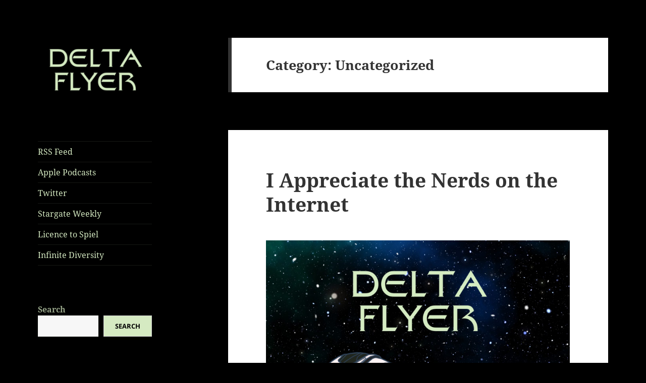

--- FILE ---
content_type: text/html; charset=UTF-8
request_url: https://deltaflyerpod.com/category/uncategorized/
body_size: 11953
content:
<!DOCTYPE html>
<html lang="en-US" class="no-js">
<head>
	<meta charset="UTF-8">
	<meta name="viewport" content="width=device-width, initial-scale=1.0">
	<link rel="profile" href="https://gmpg.org/xfn/11">
	<link rel="pingback" href="https://deltaflyerpod.com/xmlrpc.php">
	<script>(function(html){html.className = html.className.replace(/\bno-js\b/,'js')})(document.documentElement);</script>
<title>Uncategorized &#8211; Delta Flyer</title>
    <style>
        #wpadminbar #wp-admin-bar-p404_free_top_button .ab-icon:before {
            content: "\f103";
            color: red;
            top: 2px;
        }
    </style>
<meta name='robots' content='max-image-preview:large' />
	<style>img:is([sizes="auto" i], [sizes^="auto," i]) { contain-intrinsic-size: 3000px 1500px }</style>
	<script>
window._wpemojiSettings = {"baseUrl":"https:\/\/s.w.org\/images\/core\/emoji\/16.0.1\/72x72\/","ext":".png","svgUrl":"https:\/\/s.w.org\/images\/core\/emoji\/16.0.1\/svg\/","svgExt":".svg","source":{"concatemoji":"https:\/\/deltaflyerpod.com\/wp-includes\/js\/wp-emoji-release.min.js?ver=6.8.3"}};
/*! This file is auto-generated */
!function(s,n){var o,i,e;function c(e){try{var t={supportTests:e,timestamp:(new Date).valueOf()};sessionStorage.setItem(o,JSON.stringify(t))}catch(e){}}function p(e,t,n){e.clearRect(0,0,e.canvas.width,e.canvas.height),e.fillText(t,0,0);var t=new Uint32Array(e.getImageData(0,0,e.canvas.width,e.canvas.height).data),a=(e.clearRect(0,0,e.canvas.width,e.canvas.height),e.fillText(n,0,0),new Uint32Array(e.getImageData(0,0,e.canvas.width,e.canvas.height).data));return t.every(function(e,t){return e===a[t]})}function u(e,t){e.clearRect(0,0,e.canvas.width,e.canvas.height),e.fillText(t,0,0);for(var n=e.getImageData(16,16,1,1),a=0;a<n.data.length;a++)if(0!==n.data[a])return!1;return!0}function f(e,t,n,a){switch(t){case"flag":return n(e,"\ud83c\udff3\ufe0f\u200d\u26a7\ufe0f","\ud83c\udff3\ufe0f\u200b\u26a7\ufe0f")?!1:!n(e,"\ud83c\udde8\ud83c\uddf6","\ud83c\udde8\u200b\ud83c\uddf6")&&!n(e,"\ud83c\udff4\udb40\udc67\udb40\udc62\udb40\udc65\udb40\udc6e\udb40\udc67\udb40\udc7f","\ud83c\udff4\u200b\udb40\udc67\u200b\udb40\udc62\u200b\udb40\udc65\u200b\udb40\udc6e\u200b\udb40\udc67\u200b\udb40\udc7f");case"emoji":return!a(e,"\ud83e\udedf")}return!1}function g(e,t,n,a){var r="undefined"!=typeof WorkerGlobalScope&&self instanceof WorkerGlobalScope?new OffscreenCanvas(300,150):s.createElement("canvas"),o=r.getContext("2d",{willReadFrequently:!0}),i=(o.textBaseline="top",o.font="600 32px Arial",{});return e.forEach(function(e){i[e]=t(o,e,n,a)}),i}function t(e){var t=s.createElement("script");t.src=e,t.defer=!0,s.head.appendChild(t)}"undefined"!=typeof Promise&&(o="wpEmojiSettingsSupports",i=["flag","emoji"],n.supports={everything:!0,everythingExceptFlag:!0},e=new Promise(function(e){s.addEventListener("DOMContentLoaded",e,{once:!0})}),new Promise(function(t){var n=function(){try{var e=JSON.parse(sessionStorage.getItem(o));if("object"==typeof e&&"number"==typeof e.timestamp&&(new Date).valueOf()<e.timestamp+604800&&"object"==typeof e.supportTests)return e.supportTests}catch(e){}return null}();if(!n){if("undefined"!=typeof Worker&&"undefined"!=typeof OffscreenCanvas&&"undefined"!=typeof URL&&URL.createObjectURL&&"undefined"!=typeof Blob)try{var e="postMessage("+g.toString()+"("+[JSON.stringify(i),f.toString(),p.toString(),u.toString()].join(",")+"));",a=new Blob([e],{type:"text/javascript"}),r=new Worker(URL.createObjectURL(a),{name:"wpTestEmojiSupports"});return void(r.onmessage=function(e){c(n=e.data),r.terminate(),t(n)})}catch(e){}c(n=g(i,f,p,u))}t(n)}).then(function(e){for(var t in e)n.supports[t]=e[t],n.supports.everything=n.supports.everything&&n.supports[t],"flag"!==t&&(n.supports.everythingExceptFlag=n.supports.everythingExceptFlag&&n.supports[t]);n.supports.everythingExceptFlag=n.supports.everythingExceptFlag&&!n.supports.flag,n.DOMReady=!1,n.readyCallback=function(){n.DOMReady=!0}}).then(function(){return e}).then(function(){var e;n.supports.everything||(n.readyCallback(),(e=n.source||{}).concatemoji?t(e.concatemoji):e.wpemoji&&e.twemoji&&(t(e.twemoji),t(e.wpemoji)))}))}((window,document),window._wpemojiSettings);
</script>
<style id='wp-emoji-styles-inline-css'>

	img.wp-smiley, img.emoji {
		display: inline !important;
		border: none !important;
		box-shadow: none !important;
		height: 1em !important;
		width: 1em !important;
		margin: 0 0.07em !important;
		vertical-align: -0.1em !important;
		background: none !important;
		padding: 0 !important;
	}
</style>
<link rel='stylesheet' id='wp-block-library-css' href='https://deltaflyerpod.com/wp-includes/css/dist/block-library/style.min.css?ver=6.8.3' media='all' />
<style id='wp-block-library-theme-inline-css'>
.wp-block-audio :where(figcaption){color:#555;font-size:13px;text-align:center}.is-dark-theme .wp-block-audio :where(figcaption){color:#ffffffa6}.wp-block-audio{margin:0 0 1em}.wp-block-code{border:1px solid #ccc;border-radius:4px;font-family:Menlo,Consolas,monaco,monospace;padding:.8em 1em}.wp-block-embed :where(figcaption){color:#555;font-size:13px;text-align:center}.is-dark-theme .wp-block-embed :where(figcaption){color:#ffffffa6}.wp-block-embed{margin:0 0 1em}.blocks-gallery-caption{color:#555;font-size:13px;text-align:center}.is-dark-theme .blocks-gallery-caption{color:#ffffffa6}:root :where(.wp-block-image figcaption){color:#555;font-size:13px;text-align:center}.is-dark-theme :root :where(.wp-block-image figcaption){color:#ffffffa6}.wp-block-image{margin:0 0 1em}.wp-block-pullquote{border-bottom:4px solid;border-top:4px solid;color:currentColor;margin-bottom:1.75em}.wp-block-pullquote cite,.wp-block-pullquote footer,.wp-block-pullquote__citation{color:currentColor;font-size:.8125em;font-style:normal;text-transform:uppercase}.wp-block-quote{border-left:.25em solid;margin:0 0 1.75em;padding-left:1em}.wp-block-quote cite,.wp-block-quote footer{color:currentColor;font-size:.8125em;font-style:normal;position:relative}.wp-block-quote:where(.has-text-align-right){border-left:none;border-right:.25em solid;padding-left:0;padding-right:1em}.wp-block-quote:where(.has-text-align-center){border:none;padding-left:0}.wp-block-quote.is-large,.wp-block-quote.is-style-large,.wp-block-quote:where(.is-style-plain){border:none}.wp-block-search .wp-block-search__label{font-weight:700}.wp-block-search__button{border:1px solid #ccc;padding:.375em .625em}:where(.wp-block-group.has-background){padding:1.25em 2.375em}.wp-block-separator.has-css-opacity{opacity:.4}.wp-block-separator{border:none;border-bottom:2px solid;margin-left:auto;margin-right:auto}.wp-block-separator.has-alpha-channel-opacity{opacity:1}.wp-block-separator:not(.is-style-wide):not(.is-style-dots){width:100px}.wp-block-separator.has-background:not(.is-style-dots){border-bottom:none;height:1px}.wp-block-separator.has-background:not(.is-style-wide):not(.is-style-dots){height:2px}.wp-block-table{margin:0 0 1em}.wp-block-table td,.wp-block-table th{word-break:normal}.wp-block-table :where(figcaption){color:#555;font-size:13px;text-align:center}.is-dark-theme .wp-block-table :where(figcaption){color:#ffffffa6}.wp-block-video :where(figcaption){color:#555;font-size:13px;text-align:center}.is-dark-theme .wp-block-video :where(figcaption){color:#ffffffa6}.wp-block-video{margin:0 0 1em}:root :where(.wp-block-template-part.has-background){margin-bottom:0;margin-top:0;padding:1.25em 2.375em}
</style>
<style id='classic-theme-styles-inline-css'>
/*! This file is auto-generated */
.wp-block-button__link{color:#fff;background-color:#32373c;border-radius:9999px;box-shadow:none;text-decoration:none;padding:calc(.667em + 2px) calc(1.333em + 2px);font-size:1.125em}.wp-block-file__button{background:#32373c;color:#fff;text-decoration:none}
</style>
<style id='powerpress-player-block-style-inline-css'>


</style>
<style id='global-styles-inline-css'>
:root{--wp--preset--aspect-ratio--square: 1;--wp--preset--aspect-ratio--4-3: 4/3;--wp--preset--aspect-ratio--3-4: 3/4;--wp--preset--aspect-ratio--3-2: 3/2;--wp--preset--aspect-ratio--2-3: 2/3;--wp--preset--aspect-ratio--16-9: 16/9;--wp--preset--aspect-ratio--9-16: 9/16;--wp--preset--color--black: #000000;--wp--preset--color--cyan-bluish-gray: #abb8c3;--wp--preset--color--white: #fff;--wp--preset--color--pale-pink: #f78da7;--wp--preset--color--vivid-red: #cf2e2e;--wp--preset--color--luminous-vivid-orange: #ff6900;--wp--preset--color--luminous-vivid-amber: #fcb900;--wp--preset--color--light-green-cyan: #7bdcb5;--wp--preset--color--vivid-green-cyan: #00d084;--wp--preset--color--pale-cyan-blue: #8ed1fc;--wp--preset--color--vivid-cyan-blue: #0693e3;--wp--preset--color--vivid-purple: #9b51e0;--wp--preset--color--dark-gray: #111;--wp--preset--color--light-gray: #f1f1f1;--wp--preset--color--yellow: #f4ca16;--wp--preset--color--dark-brown: #352712;--wp--preset--color--medium-pink: #e53b51;--wp--preset--color--light-pink: #ffe5d1;--wp--preset--color--dark-purple: #2e2256;--wp--preset--color--purple: #674970;--wp--preset--color--blue-gray: #22313f;--wp--preset--color--bright-blue: #55c3dc;--wp--preset--color--light-blue: #e9f2f9;--wp--preset--gradient--vivid-cyan-blue-to-vivid-purple: linear-gradient(135deg,rgba(6,147,227,1) 0%,rgb(155,81,224) 100%);--wp--preset--gradient--light-green-cyan-to-vivid-green-cyan: linear-gradient(135deg,rgb(122,220,180) 0%,rgb(0,208,130) 100%);--wp--preset--gradient--luminous-vivid-amber-to-luminous-vivid-orange: linear-gradient(135deg,rgba(252,185,0,1) 0%,rgba(255,105,0,1) 100%);--wp--preset--gradient--luminous-vivid-orange-to-vivid-red: linear-gradient(135deg,rgba(255,105,0,1) 0%,rgb(207,46,46) 100%);--wp--preset--gradient--very-light-gray-to-cyan-bluish-gray: linear-gradient(135deg,rgb(238,238,238) 0%,rgb(169,184,195) 100%);--wp--preset--gradient--cool-to-warm-spectrum: linear-gradient(135deg,rgb(74,234,220) 0%,rgb(151,120,209) 20%,rgb(207,42,186) 40%,rgb(238,44,130) 60%,rgb(251,105,98) 80%,rgb(254,248,76) 100%);--wp--preset--gradient--blush-light-purple: linear-gradient(135deg,rgb(255,206,236) 0%,rgb(152,150,240) 100%);--wp--preset--gradient--blush-bordeaux: linear-gradient(135deg,rgb(254,205,165) 0%,rgb(254,45,45) 50%,rgb(107,0,62) 100%);--wp--preset--gradient--luminous-dusk: linear-gradient(135deg,rgb(255,203,112) 0%,rgb(199,81,192) 50%,rgb(65,88,208) 100%);--wp--preset--gradient--pale-ocean: linear-gradient(135deg,rgb(255,245,203) 0%,rgb(182,227,212) 50%,rgb(51,167,181) 100%);--wp--preset--gradient--electric-grass: linear-gradient(135deg,rgb(202,248,128) 0%,rgb(113,206,126) 100%);--wp--preset--gradient--midnight: linear-gradient(135deg,rgb(2,3,129) 0%,rgb(40,116,252) 100%);--wp--preset--gradient--dark-gray-gradient-gradient: linear-gradient(90deg, rgba(17,17,17,1) 0%, rgba(42,42,42,1) 100%);--wp--preset--gradient--light-gray-gradient: linear-gradient(90deg, rgba(241,241,241,1) 0%, rgba(215,215,215,1) 100%);--wp--preset--gradient--white-gradient: linear-gradient(90deg, rgba(255,255,255,1) 0%, rgba(230,230,230,1) 100%);--wp--preset--gradient--yellow-gradient: linear-gradient(90deg, rgba(244,202,22,1) 0%, rgba(205,168,10,1) 100%);--wp--preset--gradient--dark-brown-gradient: linear-gradient(90deg, rgba(53,39,18,1) 0%, rgba(91,67,31,1) 100%);--wp--preset--gradient--medium-pink-gradient: linear-gradient(90deg, rgba(229,59,81,1) 0%, rgba(209,28,51,1) 100%);--wp--preset--gradient--light-pink-gradient: linear-gradient(90deg, rgba(255,229,209,1) 0%, rgba(255,200,158,1) 100%);--wp--preset--gradient--dark-purple-gradient: linear-gradient(90deg, rgba(46,34,86,1) 0%, rgba(66,48,123,1) 100%);--wp--preset--gradient--purple-gradient: linear-gradient(90deg, rgba(103,73,112,1) 0%, rgba(131,93,143,1) 100%);--wp--preset--gradient--blue-gray-gradient: linear-gradient(90deg, rgba(34,49,63,1) 0%, rgba(52,75,96,1) 100%);--wp--preset--gradient--bright-blue-gradient: linear-gradient(90deg, rgba(85,195,220,1) 0%, rgba(43,180,211,1) 100%);--wp--preset--gradient--light-blue-gradient: linear-gradient(90deg, rgba(233,242,249,1) 0%, rgba(193,218,238,1) 100%);--wp--preset--font-size--small: 13px;--wp--preset--font-size--medium: 20px;--wp--preset--font-size--large: 36px;--wp--preset--font-size--x-large: 42px;--wp--preset--spacing--20: 0.44rem;--wp--preset--spacing--30: 0.67rem;--wp--preset--spacing--40: 1rem;--wp--preset--spacing--50: 1.5rem;--wp--preset--spacing--60: 2.25rem;--wp--preset--spacing--70: 3.38rem;--wp--preset--spacing--80: 5.06rem;--wp--preset--shadow--natural: 6px 6px 9px rgba(0, 0, 0, 0.2);--wp--preset--shadow--deep: 12px 12px 50px rgba(0, 0, 0, 0.4);--wp--preset--shadow--sharp: 6px 6px 0px rgba(0, 0, 0, 0.2);--wp--preset--shadow--outlined: 6px 6px 0px -3px rgba(255, 255, 255, 1), 6px 6px rgba(0, 0, 0, 1);--wp--preset--shadow--crisp: 6px 6px 0px rgba(0, 0, 0, 1);}:where(.is-layout-flex){gap: 0.5em;}:where(.is-layout-grid){gap: 0.5em;}body .is-layout-flex{display: flex;}.is-layout-flex{flex-wrap: wrap;align-items: center;}.is-layout-flex > :is(*, div){margin: 0;}body .is-layout-grid{display: grid;}.is-layout-grid > :is(*, div){margin: 0;}:where(.wp-block-columns.is-layout-flex){gap: 2em;}:where(.wp-block-columns.is-layout-grid){gap: 2em;}:where(.wp-block-post-template.is-layout-flex){gap: 1.25em;}:where(.wp-block-post-template.is-layout-grid){gap: 1.25em;}.has-black-color{color: var(--wp--preset--color--black) !important;}.has-cyan-bluish-gray-color{color: var(--wp--preset--color--cyan-bluish-gray) !important;}.has-white-color{color: var(--wp--preset--color--white) !important;}.has-pale-pink-color{color: var(--wp--preset--color--pale-pink) !important;}.has-vivid-red-color{color: var(--wp--preset--color--vivid-red) !important;}.has-luminous-vivid-orange-color{color: var(--wp--preset--color--luminous-vivid-orange) !important;}.has-luminous-vivid-amber-color{color: var(--wp--preset--color--luminous-vivid-amber) !important;}.has-light-green-cyan-color{color: var(--wp--preset--color--light-green-cyan) !important;}.has-vivid-green-cyan-color{color: var(--wp--preset--color--vivid-green-cyan) !important;}.has-pale-cyan-blue-color{color: var(--wp--preset--color--pale-cyan-blue) !important;}.has-vivid-cyan-blue-color{color: var(--wp--preset--color--vivid-cyan-blue) !important;}.has-vivid-purple-color{color: var(--wp--preset--color--vivid-purple) !important;}.has-black-background-color{background-color: var(--wp--preset--color--black) !important;}.has-cyan-bluish-gray-background-color{background-color: var(--wp--preset--color--cyan-bluish-gray) !important;}.has-white-background-color{background-color: var(--wp--preset--color--white) !important;}.has-pale-pink-background-color{background-color: var(--wp--preset--color--pale-pink) !important;}.has-vivid-red-background-color{background-color: var(--wp--preset--color--vivid-red) !important;}.has-luminous-vivid-orange-background-color{background-color: var(--wp--preset--color--luminous-vivid-orange) !important;}.has-luminous-vivid-amber-background-color{background-color: var(--wp--preset--color--luminous-vivid-amber) !important;}.has-light-green-cyan-background-color{background-color: var(--wp--preset--color--light-green-cyan) !important;}.has-vivid-green-cyan-background-color{background-color: var(--wp--preset--color--vivid-green-cyan) !important;}.has-pale-cyan-blue-background-color{background-color: var(--wp--preset--color--pale-cyan-blue) !important;}.has-vivid-cyan-blue-background-color{background-color: var(--wp--preset--color--vivid-cyan-blue) !important;}.has-vivid-purple-background-color{background-color: var(--wp--preset--color--vivid-purple) !important;}.has-black-border-color{border-color: var(--wp--preset--color--black) !important;}.has-cyan-bluish-gray-border-color{border-color: var(--wp--preset--color--cyan-bluish-gray) !important;}.has-white-border-color{border-color: var(--wp--preset--color--white) !important;}.has-pale-pink-border-color{border-color: var(--wp--preset--color--pale-pink) !important;}.has-vivid-red-border-color{border-color: var(--wp--preset--color--vivid-red) !important;}.has-luminous-vivid-orange-border-color{border-color: var(--wp--preset--color--luminous-vivid-orange) !important;}.has-luminous-vivid-amber-border-color{border-color: var(--wp--preset--color--luminous-vivid-amber) !important;}.has-light-green-cyan-border-color{border-color: var(--wp--preset--color--light-green-cyan) !important;}.has-vivid-green-cyan-border-color{border-color: var(--wp--preset--color--vivid-green-cyan) !important;}.has-pale-cyan-blue-border-color{border-color: var(--wp--preset--color--pale-cyan-blue) !important;}.has-vivid-cyan-blue-border-color{border-color: var(--wp--preset--color--vivid-cyan-blue) !important;}.has-vivid-purple-border-color{border-color: var(--wp--preset--color--vivid-purple) !important;}.has-vivid-cyan-blue-to-vivid-purple-gradient-background{background: var(--wp--preset--gradient--vivid-cyan-blue-to-vivid-purple) !important;}.has-light-green-cyan-to-vivid-green-cyan-gradient-background{background: var(--wp--preset--gradient--light-green-cyan-to-vivid-green-cyan) !important;}.has-luminous-vivid-amber-to-luminous-vivid-orange-gradient-background{background: var(--wp--preset--gradient--luminous-vivid-amber-to-luminous-vivid-orange) !important;}.has-luminous-vivid-orange-to-vivid-red-gradient-background{background: var(--wp--preset--gradient--luminous-vivid-orange-to-vivid-red) !important;}.has-very-light-gray-to-cyan-bluish-gray-gradient-background{background: var(--wp--preset--gradient--very-light-gray-to-cyan-bluish-gray) !important;}.has-cool-to-warm-spectrum-gradient-background{background: var(--wp--preset--gradient--cool-to-warm-spectrum) !important;}.has-blush-light-purple-gradient-background{background: var(--wp--preset--gradient--blush-light-purple) !important;}.has-blush-bordeaux-gradient-background{background: var(--wp--preset--gradient--blush-bordeaux) !important;}.has-luminous-dusk-gradient-background{background: var(--wp--preset--gradient--luminous-dusk) !important;}.has-pale-ocean-gradient-background{background: var(--wp--preset--gradient--pale-ocean) !important;}.has-electric-grass-gradient-background{background: var(--wp--preset--gradient--electric-grass) !important;}.has-midnight-gradient-background{background: var(--wp--preset--gradient--midnight) !important;}.has-small-font-size{font-size: var(--wp--preset--font-size--small) !important;}.has-medium-font-size{font-size: var(--wp--preset--font-size--medium) !important;}.has-large-font-size{font-size: var(--wp--preset--font-size--large) !important;}.has-x-large-font-size{font-size: var(--wp--preset--font-size--x-large) !important;}
:where(.wp-block-post-template.is-layout-flex){gap: 1.25em;}:where(.wp-block-post-template.is-layout-grid){gap: 1.25em;}
:where(.wp-block-columns.is-layout-flex){gap: 2em;}:where(.wp-block-columns.is-layout-grid){gap: 2em;}
:root :where(.wp-block-pullquote){font-size: 1.5em;line-height: 1.6;}
</style>
<link rel='stylesheet' id='twentyfifteen-fonts-css' href='https://deltaflyerpod.com/wp-content/themes/twentyfifteen/assets/fonts/noto-sans-plus-noto-serif-plus-inconsolata.css?ver=20230328' media='all' />
<link rel='stylesheet' id='genericons-css' href='https://deltaflyerpod.com/wp-content/themes/twentyfifteen/genericons/genericons.css?ver=20201026' media='all' />
<link rel='stylesheet' id='twentyfifteen-style-css' href='https://deltaflyerpod.com/wp-content/themes/twentyfifteen/style.css?ver=20250415' media='all' />
<style id='twentyfifteen-style-inline-css'>

		/* Custom Header Background Color */
		body:before,
		.site-header {
			background-color: #000000;
		}

		@media screen and (min-width: 59.6875em) {
			.site-header,
			.secondary {
				background-color: transparent;
			}

			.widget button,
			.widget input[type="button"],
			.widget input[type="reset"],
			.widget input[type="submit"],
			.widget_calendar tbody a,
			.widget_calendar tbody a:hover,
			.widget_calendar tbody a:focus {
				color: #000000;
			}
		}
	

		/* Custom Sidebar Text Color */
		.site-title a,
		.site-description,
		.secondary-toggle:before {
			color: #d5eac2;
		}

		.site-title a:hover,
		.site-title a:focus {
			color: rgba( 213, 234, 194, 0.7);
		}

		.secondary-toggle {
			border-color: rgba( 213, 234, 194, 0.1);
		}

		.secondary-toggle:hover,
		.secondary-toggle:focus {
			border-color: rgba( 213, 234, 194, 0.3);
		}

		.site-title a {
			outline-color: rgba( 213, 234, 194, 0.3);
		}

		@media screen and (min-width: 59.6875em) {
			.secondary a,
			.dropdown-toggle:after,
			.widget-title,
			.widget blockquote cite,
			.widget blockquote small {
				color: #d5eac2;
			}

			.widget button,
			.widget input[type="button"],
			.widget input[type="reset"],
			.widget input[type="submit"],
			.widget_calendar tbody a {
				background-color: #d5eac2;
			}

			.textwidget a {
				border-color: #d5eac2;
			}

			.secondary a:hover,
			.secondary a:focus,
			.main-navigation .menu-item-description,
			.widget,
			.widget blockquote,
			.widget .wp-caption-text,
			.widget .gallery-caption {
				color: rgba( 213, 234, 194, 0.7);
			}

			.widget button:hover,
			.widget button:focus,
			.widget input[type="button"]:hover,
			.widget input[type="button"]:focus,
			.widget input[type="reset"]:hover,
			.widget input[type="reset"]:focus,
			.widget input[type="submit"]:hover,
			.widget input[type="submit"]:focus,
			.widget_calendar tbody a:hover,
			.widget_calendar tbody a:focus {
				background-color: rgba( 213, 234, 194, 0.7);
			}

			.widget blockquote {
				border-color: rgba( 213, 234, 194, 0.7);
			}

			.main-navigation ul,
			.main-navigation li,
			.secondary-toggle,
			.widget input,
			.widget textarea,
			.widget table,
			.widget th,
			.widget td,
			.widget pre,
			.widget li,
			.widget_categories .children,
			.widget_nav_menu .sub-menu,
			.widget_pages .children,
			.widget abbr[title] {
				border-color: rgba( 213, 234, 194, 0.1);
			}

			.dropdown-toggle:hover,
			.dropdown-toggle:focus,
			.widget hr {
				background-color: rgba( 213, 234, 194, 0.1);
			}

			.widget input:focus,
			.widget textarea:focus {
				border-color: rgba( 213, 234, 194, 0.3);
			}

			.sidebar a:focus,
			.dropdown-toggle:focus {
				outline-color: rgba( 213, 234, 194, 0.3);
			}
		}
	
</style>
<link rel='stylesheet' id='twentyfifteen-block-style-css' href='https://deltaflyerpod.com/wp-content/themes/twentyfifteen/css/blocks.css?ver=20240715' media='all' />
<script src="https://deltaflyerpod.com/wp-includes/js/jquery/jquery.min.js?ver=3.7.1" id="jquery-core-js"></script>
<script src="https://deltaflyerpod.com/wp-includes/js/jquery/jquery-migrate.min.js?ver=3.4.1" id="jquery-migrate-js"></script>
<script id="twentyfifteen-script-js-extra">
var screenReaderText = {"expand":"<span class=\"screen-reader-text\">expand child menu<\/span>","collapse":"<span class=\"screen-reader-text\">collapse child menu<\/span>"};
</script>
<script src="https://deltaflyerpod.com/wp-content/themes/twentyfifteen/js/functions.js?ver=20250303" id="twentyfifteen-script-js" defer data-wp-strategy="defer"></script>
<link rel="https://api.w.org/" href="https://deltaflyerpod.com/wp-json/" /><link rel="alternate" title="JSON" type="application/json" href="https://deltaflyerpod.com/wp-json/wp/v2/categories/1" /><link rel="EditURI" type="application/rsd+xml" title="RSD" href="https://deltaflyerpod.com/xmlrpc.php?rsd" />
<meta name="generator" content="WordPress 6.8.3" />
            <script type="text/javascript"><!--
                                function powerpress_pinw(pinw_url){window.open(pinw_url, 'PowerPressPlayer','toolbar=0,status=0,resizable=1,width=460,height=320');	return false;}
                //-->

                // tabnab protection
                window.addEventListener('load', function () {
                    // make all links have rel="noopener noreferrer"
                    document.querySelectorAll('a[target="_blank"]').forEach(link => {
                        link.setAttribute('rel', 'noopener noreferrer');
                    });
                });
            </script>
            		<style type="text/css" id="twentyfifteen-header-css">
				.site-header {
			padding-top: 14px;
			padding-bottom: 14px;
		}

		.site-branding {
			min-height: 42px;
		}

		@media screen and (min-width: 46.25em) {
			.site-header {
				padding-top: 21px;
				padding-bottom: 21px;
			}
			.site-branding {
				min-height: 56px;
			}
		}
		@media screen and (min-width: 55em) {
			.site-header {
				padding-top: 25px;
				padding-bottom: 25px;
			}
			.site-branding {
				min-height: 62px;
			}
		}
		@media screen and (min-width: 59.6875em) {
			.site-header {
				padding-top: 0;
				padding-bottom: 0;
			}
			.site-branding {
				min-height: 0;
			}
		}
					.site-title,
		.site-description {
			clip-path: inset(50%);
			position: absolute;
		}
		</style>
		<style id="custom-background-css">
body.custom-background { background-color: #000000; }
</style>
	</head>

<body class="archive category category-uncategorized category-1 custom-background wp-custom-logo wp-embed-responsive wp-theme-twentyfifteen">
<div id="page" class="hfeed site">
	<a class="skip-link screen-reader-text" href="#content">
		Skip to content	</a>

	<div id="sidebar" class="sidebar">
		<header id="masthead" class="site-header">
			<div class="site-branding">
				<a href="https://deltaflyerpod.com/" class="custom-logo-link" rel="home"><img width="248" height="142" src="https://deltaflyerpod.com/wp-content/uploads/2022/12/cropped-DeltaFlyerBanner-2.png" class="custom-logo" alt="Delta Flyer" decoding="async" /></a>						<p class="site-title"><a href="https://deltaflyerpod.com/" rel="home" >Delta Flyer</a></p>
												<p class="site-description">a Star Trek Voyager Podcast</p>
										<button class="secondary-toggle">Menu and widgets</button>
			</div><!-- .site-branding -->
		</header><!-- .site-header -->

			<div id="secondary" class="secondary">

					<nav id="site-navigation" class="main-navigation">
				<div class="menu-links-container"><ul id="menu-links" class="nav-menu"><li id="menu-item-63" class="menu-item menu-item-type-custom menu-item-object-custom menu-item-63"><a href="https://deltaflyerpod.com/feed/podcast">RSS Feed</a></li>
<li id="menu-item-80" class="menu-item menu-item-type-custom menu-item-object-custom menu-item-80"><a href="https://podcasts.apple.com/us/podcast/delta-flyer/id1338636450">Apple Podcasts</a></li>
<li id="menu-item-81" class="menu-item menu-item-type-custom menu-item-object-custom menu-item-81"><a href="https://twitter.com/deltaflyerpod">Twitter</a></li>
<li id="menu-item-64" class="menu-item menu-item-type-custom menu-item-object-custom menu-item-64"><a href="https://stargateweekly.com/">Stargate Weekly</a></li>
<li id="menu-item-65" class="menu-item menu-item-type-custom menu-item-object-custom menu-item-65"><a href="https://licencetospiel.com">Licence to Spiel</a></li>
<li id="menu-item-82" class="menu-item menu-item-type-custom menu-item-object-custom menu-item-82"><a href="https://www.spreaker.com/show/infinite-diversity-a-star-trek-universe-podcast">Infinite Diversity</a></li>
</ul></div>			</nav><!-- .main-navigation -->
		
		
					<div id="widget-area" class="widget-area" role="complementary">
				<aside id="block-2" class="widget widget_block widget_search"><form role="search" method="get" action="https://deltaflyerpod.com/" class="wp-block-search__button-outside wp-block-search__text-button wp-block-search"    ><label class="wp-block-search__label" for="wp-block-search__input-1" >Search</label><div class="wp-block-search__inside-wrapper " ><input class="wp-block-search__input" id="wp-block-search__input-1" placeholder="" value="" type="search" name="s" required /><button aria-label="Search" class="wp-block-search__button wp-element-button" type="submit" >Search</button></div></form></aside><aside id="block-5" class="widget widget_block"><div class="wp-block-group"><div class="wp-block-group__inner-container is-layout-flow wp-block-group-is-layout-flow"><h2 class="wp-block-heading">Archives</h2><ul class="wp-block-archives-list wp-block-archives">	<li><a href='https://deltaflyerpod.com/2019/04/'>April 2019</a></li>
	<li><a href='https://deltaflyerpod.com/2019/02/'>February 2019</a></li>
	<li><a href='https://deltaflyerpod.com/2019/01/'>January 2019</a></li>
	<li><a href='https://deltaflyerpod.com/2018/12/'>December 2018</a></li>
	<li><a href='https://deltaflyerpod.com/2018/11/'>November 2018</a></li>
	<li><a href='https://deltaflyerpod.com/2018/10/'>October 2018</a></li>
	<li><a href='https://deltaflyerpod.com/2018/09/'>September 2018</a></li>
	<li><a href='https://deltaflyerpod.com/2018/08/'>August 2018</a></li>
	<li><a href='https://deltaflyerpod.com/2018/07/'>July 2018</a></li>
	<li><a href='https://deltaflyerpod.com/2018/05/'>May 2018</a></li>
	<li><a href='https://deltaflyerpod.com/2018/04/'>April 2018</a></li>
	<li><a href='https://deltaflyerpod.com/2018/03/'>March 2018</a></li>
	<li><a href='https://deltaflyerpod.com/2018/02/'>February 2018</a></li>
	<li><a href='https://deltaflyerpod.com/2018/01/'>January 2018</a></li>
</ul></div></div></aside>			</div><!-- .widget-area -->
		
	</div><!-- .secondary -->

	</div><!-- .sidebar -->

	<div id="content" class="site-content">

	<section id="primary" class="content-area">
		<main id="main" class="site-main">

		
			<header class="page-header">
				<h1 class="page-title">Category: <span>Uncategorized</span></h1>			</header><!-- .page-header -->

			
<article id="post-7" class="post-7 post type-post status-publish format-standard hentry category-uncategorized">
	
	<header class="entry-header">
		<h2 class="entry-title"><a href="https://deltaflyerpod.com/2019/04/03/i-appreciate-the-nerds-on-the-internet/" rel="bookmark">I Appreciate the Nerds on the Internet</a></h2>	</header><!-- .entry-header -->

	<div class="entry-content">
		<p><img fetchpriority="high" decoding="async" class="alignnone size-full wp-image-200" src="https://deltaflyerpod.com/wp-content/uploads/2022/12/itunes_image-scaled.jpg" alt="" width="2560" height="2560" srcset="https://deltaflyerpod.com/wp-content/uploads/2022/12/itunes_image-scaled.jpg 2560w, https://deltaflyerpod.com/wp-content/uploads/2022/12/itunes_image-300x300.jpg 300w, https://deltaflyerpod.com/wp-content/uploads/2022/12/itunes_image-1024x1024.jpg 1024w, https://deltaflyerpod.com/wp-content/uploads/2022/12/itunes_image-150x150.jpg 150w, https://deltaflyerpod.com/wp-content/uploads/2022/12/itunes_image-768x768.jpg 768w, https://deltaflyerpod.com/wp-content/uploads/2022/12/itunes_image-1536x1536.jpg 1536w, https://deltaflyerpod.com/wp-content/uploads/2022/12/itunes_image-2048x2048.jpg 2048w" sizes="(max-width: 2560px) 100vw, 2560px" /></p>
<p>Season 2 Recap</p>
<p>We talk about the highs and lows of the season, tally up a few things, and take a quiz.</p>
<div class="powerpress_player" id="powerpress_player_815"><!--[if lt IE 9]><script>document.createElement('audio');</script><![endif]-->
<audio class="wp-audio-shortcode" id="audio-7-1" preload="none" style="width: 100%;" controls="controls"><source type="audio/mpeg" src="https://deltaflyerpod.com/wp-content/uploads/2022/12/df-s02e27-recap.mp3?_=1" /><a href="https://deltaflyerpod.com/wp-content/uploads/2022/12/df-s02e27-recap.mp3">https://deltaflyerpod.com/wp-content/uploads/2022/12/df-s02e27-recap.mp3</a></audio></div><p class="powerpress_links powerpress_links_mp3" style="margin-bottom: 1px !important;">Podcast: <a href="https://deltaflyerpod.com/wp-content/uploads/2022/12/df-s02e27-recap.mp3" class="powerpress_link_pinw" target="_blank" title="Play in new window" onclick="return powerpress_pinw('https://deltaflyerpod.com/?powerpress_pinw=7-podcast');" rel="nofollow">Play in new window</a> | <a href="https://deltaflyerpod.com/wp-content/uploads/2022/12/df-s02e27-recap.mp3" class="powerpress_link_d" title="Download" rel="nofollow" download="df-s02e27-recap.mp3">Download</a></p>	</div><!-- .entry-content -->

	
	<footer class="entry-footer">
		<span class="posted-on"><span class="screen-reader-text">Posted on </span><a href="https://deltaflyerpod.com/2019/04/03/i-appreciate-the-nerds-on-the-internet/" rel="bookmark"><time class="entry-date published" datetime="2019-04-03T03:34:25-04:00">April 3, 2019</time><time class="updated" datetime="2023-01-06T13:39:40-05:00">January 6, 2023</time></a></span>			</footer><!-- .entry-footer -->

</article><!-- #post-7 -->

<article id="post-8" class="post-8 post type-post status-publish format-standard hentry category-uncategorized">
	
	<header class="entry-header">
		<h2 class="entry-title"><a href="https://deltaflyerpod.com/2019/02/15/ambling-along-at-warp-2/" rel="bookmark">Ambling Along at Warp 2</a></h2>	</header><!-- .entry-header -->

	<div class="entry-content">
		<p><img decoding="async" class="alignnone size-full wp-image-183" src="https://deltaflyerpod.com/wp-content/uploads/2022/12/df-s02e26-basics.jpg" alt="" width="692" height="530" srcset="https://deltaflyerpod.com/wp-content/uploads/2022/12/df-s02e26-basics.jpg 692w, https://deltaflyerpod.com/wp-content/uploads/2022/12/df-s02e26-basics-300x230.jpg 300w" sizes="(max-width: 692px) 100vw, 692px" /></p>
<p>S02E26 Basics, Part 1</p>
<p>John from <a href="https://trekprofiles.com">Trek Profiles</a> gets down to “Basics” and talks about the final episode of season 2 with us.</p>
<div class="powerpress_player" id="powerpress_player_816"><audio class="wp-audio-shortcode" id="audio-8-2" preload="none" style="width: 100%;" controls="controls"><source type="audio/mpeg" src="https://deltaflyerpod.com/wp-content/uploads/2022/12/df-s02e26-basics.mp3?_=2" /><a href="https://deltaflyerpod.com/wp-content/uploads/2022/12/df-s02e26-basics.mp3">https://deltaflyerpod.com/wp-content/uploads/2022/12/df-s02e26-basics.mp3</a></audio></div><p class="powerpress_links powerpress_links_mp3" style="margin-bottom: 1px !important;">Podcast: <a href="https://deltaflyerpod.com/wp-content/uploads/2022/12/df-s02e26-basics.mp3" class="powerpress_link_pinw" target="_blank" title="Play in new window" onclick="return powerpress_pinw('https://deltaflyerpod.com/?powerpress_pinw=8-podcast');" rel="nofollow">Play in new window</a> | <a href="https://deltaflyerpod.com/wp-content/uploads/2022/12/df-s02e26-basics.mp3" class="powerpress_link_d" title="Download" rel="nofollow" download="df-s02e26-basics.mp3">Download</a></p>	</div><!-- .entry-content -->

	
	<footer class="entry-footer">
		<span class="posted-on"><span class="screen-reader-text">Posted on </span><a href="https://deltaflyerpod.com/2019/02/15/ambling-along-at-warp-2/" rel="bookmark"><time class="entry-date published" datetime="2019-02-15T06:04:28-05:00">February 15, 2019</time><time class="updated" datetime="2023-01-06T13:38:53-05:00">January 6, 2023</time></a></span>			</footer><!-- .entry-footer -->

</article><!-- #post-8 -->

<article id="post-9" class="post-9 post type-post status-publish format-standard hentry category-uncategorized">
	
	<header class="entry-header">
		<h2 class="entry-title"><a href="https://deltaflyerpod.com/2019/02/07/it-was-during-the-tomatoes/" rel="bookmark">It Was During the Tomatoes</a></h2>	</header><!-- .entry-header -->

	<div class="entry-content">
		<p><img decoding="async" class="alignnone size-full wp-image-181" src="https://deltaflyerpod.com/wp-content/uploads/2022/12/df-s02e25-resolutions.jpg" alt="" width="705" height="530" srcset="https://deltaflyerpod.com/wp-content/uploads/2022/12/df-s02e25-resolutions.jpg 705w, https://deltaflyerpod.com/wp-content/uploads/2022/12/df-s02e25-resolutions-300x226.jpg 300w" sizes="(max-width: 705px) 100vw, 705px" /></p>
<p>S02E25 Resolutions</p>
<p>We’ve been marooned on a planet with Bill Mann from <a href="https://www.youtube.com/channel/UCTj_o_tUrZayyBZqS1HnlIA">Trek Live</a> and some kind of primate, so there’s nothing to do but build things out of wood and talk about this episode.</p>
<div class="powerpress_player" id="powerpress_player_817"><audio class="wp-audio-shortcode" id="audio-9-3" preload="none" style="width: 100%;" controls="controls"><source type="audio/mpeg" src="https://deltaflyerpod.com/wp-content/uploads/2022/12/df-s02e25-resolutions.mp3?_=3" /><a href="https://deltaflyerpod.com/wp-content/uploads/2022/12/df-s02e25-resolutions.mp3">https://deltaflyerpod.com/wp-content/uploads/2022/12/df-s02e25-resolutions.mp3</a></audio></div><p class="powerpress_links powerpress_links_mp3" style="margin-bottom: 1px !important;">Podcast: <a href="https://deltaflyerpod.com/wp-content/uploads/2022/12/df-s02e25-resolutions.mp3" class="powerpress_link_pinw" target="_blank" title="Play in new window" onclick="return powerpress_pinw('https://deltaflyerpod.com/?powerpress_pinw=9-podcast');" rel="nofollow">Play in new window</a> | <a href="https://deltaflyerpod.com/wp-content/uploads/2022/12/df-s02e25-resolutions.mp3" class="powerpress_link_d" title="Download" rel="nofollow" download="df-s02e25-resolutions.mp3">Download</a></p>	</div><!-- .entry-content -->

	
	<footer class="entry-footer">
		<span class="posted-on"><span class="screen-reader-text">Posted on </span><a href="https://deltaflyerpod.com/2019/02/07/it-was-during-the-tomatoes/" rel="bookmark"><time class="entry-date published" datetime="2019-02-07T05:17:43-05:00">February 7, 2019</time><time class="updated" datetime="2023-01-06T13:38:07-05:00">January 6, 2023</time></a></span>			</footer><!-- .entry-footer -->

</article><!-- #post-9 -->

<article id="post-10" class="post-10 post type-post status-publish format-standard hentry category-uncategorized">
	
	<header class="entry-header">
		<h2 class="entry-title"><a href="https://deltaflyerpod.com/2019/01/30/whats-a-papaya/" rel="bookmark">What’s a Papaya?</a></h2>	</header><!-- .entry-header -->

	<div class="entry-content">
		<p><img loading="lazy" decoding="async" class="alignnone size-full wp-image-179" src="https://deltaflyerpod.com/wp-content/uploads/2022/12/df-s02e24-tuvix.jpg" alt="" width="692" height="530" srcset="https://deltaflyerpod.com/wp-content/uploads/2022/12/df-s02e24-tuvix.jpg 692w, https://deltaflyerpod.com/wp-content/uploads/2022/12/df-s02e24-tuvix-300x230.jpg 300w" sizes="auto, (max-width: 692px) 100vw, 692px" /></p>
<p>S02E24 Tuvix</p>
<p>We’ve merged with Ben Nielsen to talk about this one.</p>
<div class="powerpress_player" id="powerpress_player_818"><audio class="wp-audio-shortcode" id="audio-10-4" preload="none" style="width: 100%;" controls="controls"><source type="audio/mpeg" src="https://deltaflyerpod.com/wp-content/uploads/2022/12/df-s02e24-tuvix.mp3?_=4" /><a href="https://deltaflyerpod.com/wp-content/uploads/2022/12/df-s02e24-tuvix.mp3">https://deltaflyerpod.com/wp-content/uploads/2022/12/df-s02e24-tuvix.mp3</a></audio></div><p class="powerpress_links powerpress_links_mp3" style="margin-bottom: 1px !important;">Podcast: <a href="https://deltaflyerpod.com/wp-content/uploads/2022/12/df-s02e24-tuvix.mp3" class="powerpress_link_pinw" target="_blank" title="Play in new window" onclick="return powerpress_pinw('https://deltaflyerpod.com/?powerpress_pinw=10-podcast');" rel="nofollow">Play in new window</a> | <a href="https://deltaflyerpod.com/wp-content/uploads/2022/12/df-s02e24-tuvix.mp3" class="powerpress_link_d" title="Download" rel="nofollow" download="df-s02e24-tuvix.mp3">Download</a></p>	</div><!-- .entry-content -->

	
	<footer class="entry-footer">
		<span class="posted-on"><span class="screen-reader-text">Posted on </span><a href="https://deltaflyerpod.com/2019/01/30/whats-a-papaya/" rel="bookmark"><time class="entry-date published" datetime="2019-01-30T02:56:08-05:00">January 30, 2019</time><time class="updated" datetime="2023-01-06T13:37:23-05:00">January 6, 2023</time></a></span>			</footer><!-- .entry-footer -->

</article><!-- #post-10 -->

<article id="post-11" class="post-11 post type-post status-publish format-standard hentry category-uncategorized">
	
	<header class="entry-header">
		<h2 class="entry-title"><a href="https://deltaflyerpod.com/2019/01/23/weird-clown-dance-party/" rel="bookmark">Weird Clown Dance Party</a></h2>	</header><!-- .entry-header -->

	<div class="entry-content">
		<p><img loading="lazy" decoding="async" class="alignnone size-full wp-image-177" src="https://deltaflyerpod.com/wp-content/uploads/2022/12/df-s02e23-the-thaw.jpg" alt="" width="692" height="510" srcset="https://deltaflyerpod.com/wp-content/uploads/2022/12/df-s02e23-the-thaw.jpg 692w, https://deltaflyerpod.com/wp-content/uploads/2022/12/df-s02e23-the-thaw-300x221.jpg 300w" sizes="auto, (max-width: 692px) 100vw, 692px" /></p>
<p>S02E23 The Thaw</p>
<p>In this episode, we determine that Voyager is responsible for all pop culture from the past 20 years, and Micheal McKean of Short Circuit 2 fame guest stars as “Fear”.</p>
<div class="powerpress_player" id="powerpress_player_819"><audio class="wp-audio-shortcode" id="audio-11-5" preload="none" style="width: 100%;" controls="controls"><source type="audio/mpeg" src="https://deltaflyerpod.com/wp-content/uploads/2022/12/df-s02e23-the-thaw.mp3?_=5" /><a href="https://deltaflyerpod.com/wp-content/uploads/2022/12/df-s02e23-the-thaw.mp3">https://deltaflyerpod.com/wp-content/uploads/2022/12/df-s02e23-the-thaw.mp3</a></audio></div><p class="powerpress_links powerpress_links_mp3" style="margin-bottom: 1px !important;">Podcast: <a href="https://deltaflyerpod.com/wp-content/uploads/2022/12/df-s02e23-the-thaw.mp3" class="powerpress_link_pinw" target="_blank" title="Play in new window" onclick="return powerpress_pinw('https://deltaflyerpod.com/?powerpress_pinw=11-podcast');" rel="nofollow">Play in new window</a> | <a href="https://deltaflyerpod.com/wp-content/uploads/2022/12/df-s02e23-the-thaw.mp3" class="powerpress_link_d" title="Download" rel="nofollow" download="df-s02e23-the-thaw.mp3">Download</a></p>	</div><!-- .entry-content -->

	
	<footer class="entry-footer">
		<span class="posted-on"><span class="screen-reader-text">Posted on </span><a href="https://deltaflyerpod.com/2019/01/23/weird-clown-dance-party/" rel="bookmark"><time class="entry-date published" datetime="2019-01-23T04:35:13-05:00">January 23, 2019</time><time class="updated" datetime="2023-01-06T13:36:51-05:00">January 6, 2023</time></a></span>			</footer><!-- .entry-footer -->

</article><!-- #post-11 -->

<article id="post-12" class="post-12 post type-post status-publish format-standard hentry category-uncategorized">
	
	<header class="entry-header">
		<h2 class="entry-title"><a href="https://deltaflyerpod.com/2019/01/16/the-sanctity-of-the-uniform/" rel="bookmark">The Sanctity of the Uniform</a></h2>	</header><!-- .entry-header -->

	<div class="entry-content">
		<p><img loading="lazy" decoding="async" class="alignnone size-full wp-image-175" src="https://deltaflyerpod.com/wp-content/uploads/2022/12/df-s02e22-innocence.jpg" alt="" width="692" height="510" srcset="https://deltaflyerpod.com/wp-content/uploads/2022/12/df-s02e22-innocence.jpg 692w, https://deltaflyerpod.com/wp-content/uploads/2022/12/df-s02e22-innocence-300x221.jpg 300w" sizes="auto, (max-width: 692px) 100vw, 692px" /></p>
<p>S02E22 Innocence</p>
<p>In this medium concept episode, Tuvok has to deal with a situation that tries his patience almost as much as Neelix does.</p>
<div class="powerpress_player" id="powerpress_player_820"><audio class="wp-audio-shortcode" id="audio-12-6" preload="none" style="width: 100%;" controls="controls"><source type="audio/mpeg" src="https://deltaflyerpod.com/wp-content/uploads/2022/12/df-s02e22-innocence.mp3?_=6" /><a href="https://deltaflyerpod.com/wp-content/uploads/2022/12/df-s02e22-innocence.mp3">https://deltaflyerpod.com/wp-content/uploads/2022/12/df-s02e22-innocence.mp3</a></audio></div><p class="powerpress_links powerpress_links_mp3" style="margin-bottom: 1px !important;">Podcast: <a href="https://deltaflyerpod.com/wp-content/uploads/2022/12/df-s02e22-innocence.mp3" class="powerpress_link_pinw" target="_blank" title="Play in new window" onclick="return powerpress_pinw('https://deltaflyerpod.com/?powerpress_pinw=12-podcast');" rel="nofollow">Play in new window</a> | <a href="https://deltaflyerpod.com/wp-content/uploads/2022/12/df-s02e22-innocence.mp3" class="powerpress_link_d" title="Download" rel="nofollow" download="df-s02e22-innocence.mp3">Download</a></p>	</div><!-- .entry-content -->

	
	<footer class="entry-footer">
		<span class="posted-on"><span class="screen-reader-text">Posted on </span><a href="https://deltaflyerpod.com/2019/01/16/the-sanctity-of-the-uniform/" rel="bookmark"><time class="entry-date published" datetime="2019-01-16T03:00:18-05:00">January 16, 2019</time><time class="updated" datetime="2023-01-06T13:36:18-05:00">January 6, 2023</time></a></span>			</footer><!-- .entry-footer -->

</article><!-- #post-12 -->

<article id="post-13" class="post-13 post type-post status-publish format-standard hentry category-uncategorized">
	
	<header class="entry-header">
		<h2 class="entry-title"><a href="https://deltaflyerpod.com/2019/01/08/janeway-unkempt/" rel="bookmark">Janeway Unkempt</a></h2>	</header><!-- .entry-header -->

	<div class="entry-content">
		<p><img loading="lazy" decoding="async" class="alignnone size-full wp-image-173" src="https://deltaflyerpod.com/wp-content/uploads/2022/12/df-s02e21-deadlock.jpg" alt="" width="692" height="530" srcset="https://deltaflyerpod.com/wp-content/uploads/2022/12/df-s02e21-deadlock.jpg 692w, https://deltaflyerpod.com/wp-content/uploads/2022/12/df-s02e21-deadlock-300x230.jpg 300w" sizes="auto, (max-width: 692px) 100vw, 692px" /></p>
<p>S02E21 Deadlock</p>
<p>Two Voyagers enter! One Voyager leaves!</p>
<div class="powerpress_player" id="powerpress_player_821"><audio class="wp-audio-shortcode" id="audio-13-7" preload="none" style="width: 100%;" controls="controls"><source type="audio/mpeg" src="https://deltaflyerpod.com/wp-content/uploads/2022/12/df-s02e21-deadlock.mp3?_=7" /><a href="https://deltaflyerpod.com/wp-content/uploads/2022/12/df-s02e21-deadlock.mp3">https://deltaflyerpod.com/wp-content/uploads/2022/12/df-s02e21-deadlock.mp3</a></audio></div><p class="powerpress_links powerpress_links_mp3" style="margin-bottom: 1px !important;">Podcast: <a href="https://deltaflyerpod.com/wp-content/uploads/2022/12/df-s02e21-deadlock.mp3" class="powerpress_link_pinw" target="_blank" title="Play in new window" onclick="return powerpress_pinw('https://deltaflyerpod.com/?powerpress_pinw=13-podcast');" rel="nofollow">Play in new window</a> | <a href="https://deltaflyerpod.com/wp-content/uploads/2022/12/df-s02e21-deadlock.mp3" class="powerpress_link_d" title="Download" rel="nofollow" download="df-s02e21-deadlock.mp3">Download</a></p>	</div><!-- .entry-content -->

	
	<footer class="entry-footer">
		<span class="posted-on"><span class="screen-reader-text">Posted on </span><a href="https://deltaflyerpod.com/2019/01/08/janeway-unkempt/" rel="bookmark"><time class="entry-date published" datetime="2019-01-08T22:00:39-05:00">January 8, 2019</time><time class="updated" datetime="2023-01-06T13:35:49-05:00">January 6, 2023</time></a></span>			</footer><!-- .entry-footer -->

</article><!-- #post-13 -->

<article id="post-14" class="post-14 post type-post status-publish format-standard hentry category-uncategorized">
	
	<header class="entry-header">
		<h2 class="entry-title"><a href="https://deltaflyerpod.com/2019/01/01/how-to-keep-your-nostrils-happy/" rel="bookmark">How to Keep Your Nostrils Happy</a></h2>	</header><!-- .entry-header -->

	<div class="entry-content">
		<p><img loading="lazy" decoding="async" class="alignnone size-full wp-image-171" src="https://deltaflyerpod.com/wp-content/uploads/2022/12/df-s02e20-investigations.jpg" alt="" width="692" height="530" srcset="https://deltaflyerpod.com/wp-content/uploads/2022/12/df-s02e20-investigations.jpg 692w, https://deltaflyerpod.com/wp-content/uploads/2022/12/df-s02e20-investigations-300x230.jpg 300w" sizes="auto, (max-width: 692px) 100vw, 692px" /></p>
<p>S02E20 Investigations</p>
<p>Recurring plotlines come to a head, Starfleet has shockingly bad security, and Neelix starts a morning show.</p>
<div class="powerpress_player" id="powerpress_player_822"><audio class="wp-audio-shortcode" id="audio-14-8" preload="none" style="width: 100%;" controls="controls"><source type="audio/mpeg" src="https://deltaflyerpod.com/wp-content/uploads/2022/12/df-s02e20-investigations.mp3?_=8" /><a href="https://deltaflyerpod.com/wp-content/uploads/2022/12/df-s02e20-investigations.mp3">https://deltaflyerpod.com/wp-content/uploads/2022/12/df-s02e20-investigations.mp3</a></audio></div><p class="powerpress_links powerpress_links_mp3" style="margin-bottom: 1px !important;">Podcast: <a href="https://deltaflyerpod.com/wp-content/uploads/2022/12/df-s02e20-investigations.mp3" class="powerpress_link_pinw" target="_blank" title="Play in new window" onclick="return powerpress_pinw('https://deltaflyerpod.com/?powerpress_pinw=14-podcast');" rel="nofollow">Play in new window</a> | <a href="https://deltaflyerpod.com/wp-content/uploads/2022/12/df-s02e20-investigations.mp3" class="powerpress_link_d" title="Download" rel="nofollow" download="df-s02e20-investigations.mp3">Download</a></p>	</div><!-- .entry-content -->

	
	<footer class="entry-footer">
		<span class="posted-on"><span class="screen-reader-text">Posted on </span><a href="https://deltaflyerpod.com/2019/01/01/how-to-keep-your-nostrils-happy/" rel="bookmark"><time class="entry-date published" datetime="2019-01-01T22:00:27-05:00">January 1, 2019</time><time class="updated" datetime="2023-01-06T13:35:14-05:00">January 6, 2023</time></a></span>			</footer><!-- .entry-footer -->

</article><!-- #post-14 -->

<article id="post-15" class="post-15 post type-post status-publish format-standard hentry category-uncategorized">
	
	<header class="entry-header">
		<h2 class="entry-title"><a href="https://deltaflyerpod.com/2018/12/18/have-you-ever-parked/" rel="bookmark">Have You Ever… “Parked”?</a></h2>	</header><!-- .entry-header -->

	<div class="entry-content">
		<p><img loading="lazy" decoding="async" class="alignnone size-full wp-image-169" src="https://deltaflyerpod.com/wp-content/uploads/2022/12/df-s02e19-life-signs.jpg" alt="" width="692" height="530" srcset="https://deltaflyerpod.com/wp-content/uploads/2022/12/df-s02e19-life-signs.jpg 692w, https://deltaflyerpod.com/wp-content/uploads/2022/12/df-s02e19-life-signs-300x230.jpg 300w" sizes="auto, (max-width: 692px) 100vw, 692px" /></p>
<p>S02E19 Lifesigns</p>
<p>Long time listener Johnny Staggs becomes a first time caller to talk about this episode with us.</p>
<div class="powerpress_player" id="powerpress_player_823"><audio class="wp-audio-shortcode" id="audio-15-9" preload="none" style="width: 100%;" controls="controls"><source type="audio/mpeg" src="https://deltaflyerpod.com/wp-content/uploads/2022/12/df-s02e19-life-signs.mp3?_=9" /><a href="https://deltaflyerpod.com/wp-content/uploads/2022/12/df-s02e19-life-signs.mp3">https://deltaflyerpod.com/wp-content/uploads/2022/12/df-s02e19-life-signs.mp3</a></audio></div><p class="powerpress_links powerpress_links_mp3" style="margin-bottom: 1px !important;">Podcast: <a href="https://deltaflyerpod.com/wp-content/uploads/2022/12/df-s02e19-life-signs.mp3" class="powerpress_link_pinw" target="_blank" title="Play in new window" onclick="return powerpress_pinw('https://deltaflyerpod.com/?powerpress_pinw=15-podcast');" rel="nofollow">Play in new window</a> | <a href="https://deltaflyerpod.com/wp-content/uploads/2022/12/df-s02e19-life-signs.mp3" class="powerpress_link_d" title="Download" rel="nofollow" download="df-s02e19-life-signs.mp3">Download</a></p>	</div><!-- .entry-content -->

	
	<footer class="entry-footer">
		<span class="posted-on"><span class="screen-reader-text">Posted on </span><a href="https://deltaflyerpod.com/2018/12/18/have-you-ever-parked/" rel="bookmark"><time class="entry-date published" datetime="2018-12-18T22:00:29-05:00">December 18, 2018</time><time class="updated" datetime="2023-01-06T13:34:20-05:00">January 6, 2023</time></a></span>			</footer><!-- .entry-footer -->

</article><!-- #post-15 -->

<article id="post-16" class="post-16 post type-post status-publish format-standard hentry category-uncategorized">
	
	<header class="entry-header">
		<h2 class="entry-title"><a href="https://deltaflyerpod.com/2018/12/11/q-icide-watch/" rel="bookmark">Q-icide Watch</a></h2>	</header><!-- .entry-header -->

	<div class="entry-content">
		<p><img loading="lazy" decoding="async" class="alignnone size-full wp-image-167" src="https://deltaflyerpod.com/wp-content/uploads/2022/12/df-s02e18-death-wish.jpg" alt="" width="692" height="530" srcset="https://deltaflyerpod.com/wp-content/uploads/2022/12/df-s02e18-death-wish.jpg 692w, https://deltaflyerpod.com/wp-content/uploads/2022/12/df-s02e18-death-wish-300x230.jpg 300w" sizes="auto, (max-width: 692px) 100vw, 692px" /></p>
<p>S02E18 Death Wish</p>
<p>QQuestion for you: what do you get when you put 2 Qs on Voyager? A solid analysis of the consequences of omnipotence, that’s what.</p>
<div class="powerpress_player" id="powerpress_player_824"><audio class="wp-audio-shortcode" id="audio-16-10" preload="none" style="width: 100%;" controls="controls"><source type="audio/mpeg" src="https://deltaflyerpod.com/wp-content/uploads/2022/12/df-s02e18-death-wish.mp3?_=10" /><a href="https://deltaflyerpod.com/wp-content/uploads/2022/12/df-s02e18-death-wish.mp3">https://deltaflyerpod.com/wp-content/uploads/2022/12/df-s02e18-death-wish.mp3</a></audio></div><p class="powerpress_links powerpress_links_mp3" style="margin-bottom: 1px !important;">Podcast: <a href="https://deltaflyerpod.com/wp-content/uploads/2022/12/df-s02e18-death-wish.mp3" class="powerpress_link_pinw" target="_blank" title="Play in new window" onclick="return powerpress_pinw('https://deltaflyerpod.com/?powerpress_pinw=16-podcast');" rel="nofollow">Play in new window</a> | <a href="https://deltaflyerpod.com/wp-content/uploads/2022/12/df-s02e18-death-wish.mp3" class="powerpress_link_d" title="Download" rel="nofollow" download="df-s02e18-death-wish.mp3">Download</a></p>	</div><!-- .entry-content -->

	
	<footer class="entry-footer">
		<span class="posted-on"><span class="screen-reader-text">Posted on </span><a href="https://deltaflyerpod.com/2018/12/11/q-icide-watch/" rel="bookmark"><time class="entry-date published" datetime="2018-12-11T22:00:26-05:00">December 11, 2018</time><time class="updated" datetime="2023-01-06T13:31:51-05:00">January 6, 2023</time></a></span>			</footer><!-- .entry-footer -->

</article><!-- #post-16 -->

	<nav class="navigation pagination" aria-label="Posts pagination">
		<h2 class="screen-reader-text">Posts pagination</h2>
		<div class="nav-links"><span aria-current="page" class="page-numbers current"><span class="meta-nav screen-reader-text">Page </span>1</span>
<a class="page-numbers" href="https://deltaflyerpod.com/category/uncategorized/page/2/"><span class="meta-nav screen-reader-text">Page </span>2</a>
<span class="page-numbers dots">&hellip;</span>
<a class="page-numbers" href="https://deltaflyerpod.com/category/uncategorized/page/5/"><span class="meta-nav screen-reader-text">Page </span>5</a>
<a class="next page-numbers" href="https://deltaflyerpod.com/category/uncategorized/page/2/">Next page</a></div>
	</nav>
		</main><!-- .site-main -->
	</section><!-- .content-area -->


	</div><!-- .site-content -->

	<footer id="colophon" class="site-footer">
		<div class="site-info">
									<a href="https://wordpress.org/" class="imprint">
				Proudly powered by WordPress			</a>
		</div><!-- .site-info -->
	</footer><!-- .site-footer -->

</div><!-- .site -->

<script type="speculationrules">
{"prefetch":[{"source":"document","where":{"and":[{"href_matches":"\/*"},{"not":{"href_matches":["\/wp-*.php","\/wp-admin\/*","\/wp-content\/uploads\/*","\/wp-content\/*","\/wp-content\/plugins\/*","\/wp-content\/themes\/twentyfifteen\/*","\/*\\?(.+)"]}},{"not":{"selector_matches":"a[rel~=\"nofollow\"]"}},{"not":{"selector_matches":".no-prefetch, .no-prefetch a"}}]},"eagerness":"conservative"}]}
</script>
<link rel='stylesheet' id='mediaelement-css' href='https://deltaflyerpod.com/wp-includes/js/mediaelement/mediaelementplayer-legacy.min.css?ver=4.2.17' media='all' />
<link rel='stylesheet' id='wp-mediaelement-css' href='https://deltaflyerpod.com/wp-includes/js/mediaelement/wp-mediaelement.min.css?ver=6.8.3' media='all' />
<script src="https://deltaflyerpod.com/wp-content/plugins/powerpress/player.min.js?ver=6.8.3" id="powerpress-player-js"></script>
<script id="mediaelement-core-js-before">
var mejsL10n = {"language":"en","strings":{"mejs.download-file":"Download File","mejs.install-flash":"You are using a browser that does not have Flash player enabled or installed. Please turn on your Flash player plugin or download the latest version from https:\/\/get.adobe.com\/flashplayer\/","mejs.fullscreen":"Fullscreen","mejs.play":"Play","mejs.pause":"Pause","mejs.time-slider":"Time Slider","mejs.time-help-text":"Use Left\/Right Arrow keys to advance one second, Up\/Down arrows to advance ten seconds.","mejs.live-broadcast":"Live Broadcast","mejs.volume-help-text":"Use Up\/Down Arrow keys to increase or decrease volume.","mejs.unmute":"Unmute","mejs.mute":"Mute","mejs.volume-slider":"Volume Slider","mejs.video-player":"Video Player","mejs.audio-player":"Audio Player","mejs.captions-subtitles":"Captions\/Subtitles","mejs.captions-chapters":"Chapters","mejs.none":"None","mejs.afrikaans":"Afrikaans","mejs.albanian":"Albanian","mejs.arabic":"Arabic","mejs.belarusian":"Belarusian","mejs.bulgarian":"Bulgarian","mejs.catalan":"Catalan","mejs.chinese":"Chinese","mejs.chinese-simplified":"Chinese (Simplified)","mejs.chinese-traditional":"Chinese (Traditional)","mejs.croatian":"Croatian","mejs.czech":"Czech","mejs.danish":"Danish","mejs.dutch":"Dutch","mejs.english":"English","mejs.estonian":"Estonian","mejs.filipino":"Filipino","mejs.finnish":"Finnish","mejs.french":"French","mejs.galician":"Galician","mejs.german":"German","mejs.greek":"Greek","mejs.haitian-creole":"Haitian Creole","mejs.hebrew":"Hebrew","mejs.hindi":"Hindi","mejs.hungarian":"Hungarian","mejs.icelandic":"Icelandic","mejs.indonesian":"Indonesian","mejs.irish":"Irish","mejs.italian":"Italian","mejs.japanese":"Japanese","mejs.korean":"Korean","mejs.latvian":"Latvian","mejs.lithuanian":"Lithuanian","mejs.macedonian":"Macedonian","mejs.malay":"Malay","mejs.maltese":"Maltese","mejs.norwegian":"Norwegian","mejs.persian":"Persian","mejs.polish":"Polish","mejs.portuguese":"Portuguese","mejs.romanian":"Romanian","mejs.russian":"Russian","mejs.serbian":"Serbian","mejs.slovak":"Slovak","mejs.slovenian":"Slovenian","mejs.spanish":"Spanish","mejs.swahili":"Swahili","mejs.swedish":"Swedish","mejs.tagalog":"Tagalog","mejs.thai":"Thai","mejs.turkish":"Turkish","mejs.ukrainian":"Ukrainian","mejs.vietnamese":"Vietnamese","mejs.welsh":"Welsh","mejs.yiddish":"Yiddish"}};
</script>
<script src="https://deltaflyerpod.com/wp-includes/js/mediaelement/mediaelement-and-player.min.js?ver=4.2.17" id="mediaelement-core-js"></script>
<script src="https://deltaflyerpod.com/wp-includes/js/mediaelement/mediaelement-migrate.min.js?ver=6.8.3" id="mediaelement-migrate-js"></script>
<script id="mediaelement-js-extra">
var _wpmejsSettings = {"pluginPath":"\/wp-includes\/js\/mediaelement\/","classPrefix":"mejs-","stretching":"responsive","audioShortcodeLibrary":"mediaelement","videoShortcodeLibrary":"mediaelement"};
</script>
<script src="https://deltaflyerpod.com/wp-includes/js/mediaelement/wp-mediaelement.min.js?ver=6.8.3" id="wp-mediaelement-js"></script>

</body>
</html>
